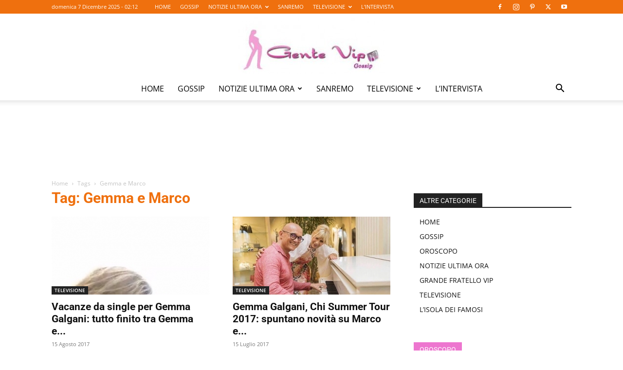

--- FILE ---
content_type: text/html; charset=UTF-8
request_url: https://gentevip.it/tag/gemma-e-marco/
body_size: 14928
content:
<!doctype html >
<!--[if IE 8]>    <html class="ie8" lang="en"> <![endif]-->
<!--[if IE 9]>    <html class="ie9" lang="en"> <![endif]-->
<!--[if gt IE 8]><!--> <html lang="it-IT"> <!--<![endif]-->
<head>
    <title>Gemma e Marco Archivi : Gente Vip News</title>
    <meta charset="UTF-8" />
    <meta name="viewport" content="width=device-width, initial-scale=1.0">
    <link rel="pingback" href="https://gentevip.it/xmlrpc.php" />
    <meta name='robots' content='index, follow, max-image-preview:large, max-snippet:-1, max-video-preview:-1' />
	
	<link rel="icon" type="image/png" href="https://gentevip.it/wp-content/uploads/2020/04/favicon-16.png">
	<!-- This site is optimized with the Yoast SEO plugin v26.2 - https://yoast.com/wordpress/plugins/seo/ -->
	<link rel="canonical" href="https://gentevip.it/tag/gemma-e-marco/" />
	<meta property="og:locale" content="it_IT" />
	<meta property="og:type" content="article" />
	<meta property="og:title" content="Gemma e Marco Archivi : Gente Vip News" />
	<meta property="og:url" content="https://gentevip.it/tag/gemma-e-marco/" />
	<meta property="og:site_name" content="Gente Vip News" />
	<meta property="og:image" content="https://gentevip.it/wp-content/uploads/2020/05/logo-gente-vip-quadro.jpg" />
	<meta property="og:image:width" content="600" />
	<meta property="og:image:height" content="600" />
	<meta property="og:image:type" content="image/jpeg" />
	<meta name="twitter:card" content="summary_large_image" />
	<meta name="twitter:site" content="@GenteVipNews" />
	<script type="application/ld+json" class="yoast-schema-graph">{"@context":"https://schema.org","@graph":[{"@type":"CollectionPage","@id":"https://gentevip.it/tag/gemma-e-marco/","url":"https://gentevip.it/tag/gemma-e-marco/","name":"Gemma e Marco Archivi : Gente Vip News","isPartOf":{"@id":"https://gentevip.it/#website"},"primaryImageOfPage":{"@id":"https://gentevip.it/tag/gemma-e-marco/#primaryimage"},"image":{"@id":"https://gentevip.it/tag/gemma-e-marco/#primaryimage"},"thumbnailUrl":"https://gentevip.it/wp-content/uploads/2017/07/Gemma-Galgani-Marco-Firpo-gossip-bacio.jpg","breadcrumb":{"@id":"https://gentevip.it/tag/gemma-e-marco/#breadcrumb"},"inLanguage":"it-IT"},{"@type":"ImageObject","inLanguage":"it-IT","@id":"https://gentevip.it/tag/gemma-e-marco/#primaryimage","url":"https://gentevip.it/wp-content/uploads/2017/07/Gemma-Galgani-Marco-Firpo-gossip-bacio.jpg","contentUrl":"https://gentevip.it/wp-content/uploads/2017/07/Gemma-Galgani-Marco-Firpo-gossip-bacio.jpg","width":"336","height":"447","caption":"Gemma Galgani Marco Firpo gossip bacio"},{"@type":"BreadcrumbList","@id":"https://gentevip.it/tag/gemma-e-marco/#breadcrumb","itemListElement":[{"@type":"ListItem","position":1,"name":"Home","item":"https://gentevip.it/"},{"@type":"ListItem","position":2,"name":"Gemma e Marco"}]},{"@type":"WebSite","@id":"https://gentevip.it/#website","url":"https://gentevip.it/","name":"Gente Vip News","description":"Tutte le notizie: aggiornamenti, ultima ora","publisher":{"@id":"https://gentevip.it/#organization"},"potentialAction":[{"@type":"SearchAction","target":{"@type":"EntryPoint","urlTemplate":"https://gentevip.it/?s={search_term_string}"},"query-input":{"@type":"PropertyValueSpecification","valueRequired":true,"valueName":"search_term_string"}}],"inLanguage":"it-IT"},{"@type":"Organization","@id":"https://gentevip.it/#organization","name":"Gente Vip","url":"https://gentevip.it/","logo":{"@type":"ImageObject","inLanguage":"it-IT","@id":"https://gentevip.it/#/schema/logo/image/","url":"https://gentevip.it/wp-content/uploads/2020/04/favicon-512.png","contentUrl":"https://gentevip.it/wp-content/uploads/2020/04/favicon-512.png","width":512,"height":512,"caption":"Gente Vip"},"image":{"@id":"https://gentevip.it/#/schema/logo/image/"},"sameAs":["https://www.facebook.com/gentevipgossipnews/","https://x.com/GenteVipNews"]}]}</script>
	<!-- / Yoast SEO plugin. -->


<link rel='dns-prefetch' href='//fonts.googleapis.com' />
<link rel="alternate" type="application/rss+xml" title="Gente Vip News &raquo; Feed" href="https://gentevip.it/feed/" />
<link rel="alternate" type="application/rss+xml" title="Gente Vip News &raquo; Feed dei commenti" href="https://gentevip.it/comments/feed/" />
<link rel="alternate" type="application/rss+xml" title="Gente Vip News &raquo; Gemma e Marco Feed del tag" href="https://gentevip.it/tag/gemma-e-marco/feed/" />
<script type="text/javascript">
/* <![CDATA[ */
window._wpemojiSettings = {"baseUrl":"https:\/\/s.w.org\/images\/core\/emoji\/16.0.1\/72x72\/","ext":".png","svgUrl":"https:\/\/s.w.org\/images\/core\/emoji\/16.0.1\/svg\/","svgExt":".svg","source":{"concatemoji":"https:\/\/gentevip.it\/wp-includes\/js\/wp-emoji-release.min.js?ver=6.8.3"}};
/*! This file is auto-generated */
!function(s,n){var o,i,e;function c(e){try{var t={supportTests:e,timestamp:(new Date).valueOf()};sessionStorage.setItem(o,JSON.stringify(t))}catch(e){}}function p(e,t,n){e.clearRect(0,0,e.canvas.width,e.canvas.height),e.fillText(t,0,0);var t=new Uint32Array(e.getImageData(0,0,e.canvas.width,e.canvas.height).data),a=(e.clearRect(0,0,e.canvas.width,e.canvas.height),e.fillText(n,0,0),new Uint32Array(e.getImageData(0,0,e.canvas.width,e.canvas.height).data));return t.every(function(e,t){return e===a[t]})}function u(e,t){e.clearRect(0,0,e.canvas.width,e.canvas.height),e.fillText(t,0,0);for(var n=e.getImageData(16,16,1,1),a=0;a<n.data.length;a++)if(0!==n.data[a])return!1;return!0}function f(e,t,n,a){switch(t){case"flag":return n(e,"\ud83c\udff3\ufe0f\u200d\u26a7\ufe0f","\ud83c\udff3\ufe0f\u200b\u26a7\ufe0f")?!1:!n(e,"\ud83c\udde8\ud83c\uddf6","\ud83c\udde8\u200b\ud83c\uddf6")&&!n(e,"\ud83c\udff4\udb40\udc67\udb40\udc62\udb40\udc65\udb40\udc6e\udb40\udc67\udb40\udc7f","\ud83c\udff4\u200b\udb40\udc67\u200b\udb40\udc62\u200b\udb40\udc65\u200b\udb40\udc6e\u200b\udb40\udc67\u200b\udb40\udc7f");case"emoji":return!a(e,"\ud83e\udedf")}return!1}function g(e,t,n,a){var r="undefined"!=typeof WorkerGlobalScope&&self instanceof WorkerGlobalScope?new OffscreenCanvas(300,150):s.createElement("canvas"),o=r.getContext("2d",{willReadFrequently:!0}),i=(o.textBaseline="top",o.font="600 32px Arial",{});return e.forEach(function(e){i[e]=t(o,e,n,a)}),i}function t(e){var t=s.createElement("script");t.src=e,t.defer=!0,s.head.appendChild(t)}"undefined"!=typeof Promise&&(o="wpEmojiSettingsSupports",i=["flag","emoji"],n.supports={everything:!0,everythingExceptFlag:!0},e=new Promise(function(e){s.addEventListener("DOMContentLoaded",e,{once:!0})}),new Promise(function(t){var n=function(){try{var e=JSON.parse(sessionStorage.getItem(o));if("object"==typeof e&&"number"==typeof e.timestamp&&(new Date).valueOf()<e.timestamp+604800&&"object"==typeof e.supportTests)return e.supportTests}catch(e){}return null}();if(!n){if("undefined"!=typeof Worker&&"undefined"!=typeof OffscreenCanvas&&"undefined"!=typeof URL&&URL.createObjectURL&&"undefined"!=typeof Blob)try{var e="postMessage("+g.toString()+"("+[JSON.stringify(i),f.toString(),p.toString(),u.toString()].join(",")+"));",a=new Blob([e],{type:"text/javascript"}),r=new Worker(URL.createObjectURL(a),{name:"wpTestEmojiSupports"});return void(r.onmessage=function(e){c(n=e.data),r.terminate(),t(n)})}catch(e){}c(n=g(i,f,p,u))}t(n)}).then(function(e){for(var t in e)n.supports[t]=e[t],n.supports.everything=n.supports.everything&&n.supports[t],"flag"!==t&&(n.supports.everythingExceptFlag=n.supports.everythingExceptFlag&&n.supports[t]);n.supports.everythingExceptFlag=n.supports.everythingExceptFlag&&!n.supports.flag,n.DOMReady=!1,n.readyCallback=function(){n.DOMReady=!0}}).then(function(){return e}).then(function(){var e;n.supports.everything||(n.readyCallback(),(e=n.source||{}).concatemoji?t(e.concatemoji):e.wpemoji&&e.twemoji&&(t(e.twemoji),t(e.wpemoji)))}))}((window,document),window._wpemojiSettings);
/* ]]> */
</script>
<link data-optimized="2" rel="stylesheet" href="https://gentevip.it/wp-content/litespeed/css/0f6f7e8d05b0a1c74cf8c952d5ab510a.css?ver=8427e" />












<script type="text/javascript" src="https://gentevip.it/wp-includes/js/jquery/jquery.min.js?ver=3.7.1" id="jquery-core-js"></script>
<script type="text/javascript" src="https://gentevip.it/wp-includes/js/jquery/jquery-migrate.min.js?ver=3.4.1" id="jquery-migrate-js"></script>
<link rel="https://api.w.org/" href="https://gentevip.it/wp-json/" /><link rel="alternate" title="JSON" type="application/json" href="https://gentevip.it/wp-json/wp/v2/tags/43864" /><link rel="EditURI" type="application/rsd+xml" title="RSD" href="https://gentevip.it/xmlrpc.php?rsd" />
<meta name="generator" content="WordPress 6.8.3" />
    <script>
        window.tdb_global_vars = {"wpRestUrl":"https:\/\/gentevip.it\/wp-json\/","permalinkStructure":"\/%category%\/%postname%\/%post_id%\/"};
        window.tdb_p_autoload_vars = {"isAjax":false,"isAdminBarShowing":false,"autoloadScrollPercent":50};
    </script>
    
    
	

<!-- JS generated by theme -->

<script>
    
    

	    var tdBlocksArray = []; //here we store all the items for the current page

	    // td_block class - each ajax block uses a object of this class for requests
	    function tdBlock() {
		    this.id = '';
		    this.block_type = 1; //block type id (1-234 etc)
		    this.atts = '';
		    this.td_column_number = '';
		    this.td_current_page = 1; //
		    this.post_count = 0; //from wp
		    this.found_posts = 0; //from wp
		    this.max_num_pages = 0; //from wp
		    this.td_filter_value = ''; //current live filter value
		    this.is_ajax_running = false;
		    this.td_user_action = ''; // load more or infinite loader (used by the animation)
		    this.header_color = '';
		    this.ajax_pagination_infinite_stop = ''; //show load more at page x
	    }

        // td_js_generator - mini detector
        ( function () {
            var htmlTag = document.getElementsByTagName("html")[0];

	        if ( navigator.userAgent.indexOf("MSIE 10.0") > -1 ) {
                htmlTag.className += ' ie10';
            }

            if ( !!navigator.userAgent.match(/Trident.*rv\:11\./) ) {
                htmlTag.className += ' ie11';
            }

	        if ( navigator.userAgent.indexOf("Edge") > -1 ) {
                htmlTag.className += ' ieEdge';
            }

            if ( /(iPad|iPhone|iPod)/g.test(navigator.userAgent) ) {
                htmlTag.className += ' td-md-is-ios';
            }

            var user_agent = navigator.userAgent.toLowerCase();
            if ( user_agent.indexOf("android") > -1 ) {
                htmlTag.className += ' td-md-is-android';
            }

            if ( -1 !== navigator.userAgent.indexOf('Mac OS X')  ) {
                htmlTag.className += ' td-md-is-os-x';
            }

            if ( /chrom(e|ium)/.test(navigator.userAgent.toLowerCase()) ) {
               htmlTag.className += ' td-md-is-chrome';
            }

            if ( -1 !== navigator.userAgent.indexOf('Firefox') ) {
                htmlTag.className += ' td-md-is-firefox';
            }

            if ( -1 !== navigator.userAgent.indexOf('Safari') && -1 === navigator.userAgent.indexOf('Chrome') ) {
                htmlTag.className += ' td-md-is-safari';
            }

            if( -1 !== navigator.userAgent.indexOf('IEMobile') ){
                htmlTag.className += ' td-md-is-iemobile';
            }

        })();

        var tdLocalCache = {};

        ( function () {
            "use strict";

            tdLocalCache = {
                data: {},
                remove: function (resource_id) {
                    delete tdLocalCache.data[resource_id];
                },
                exist: function (resource_id) {
                    return tdLocalCache.data.hasOwnProperty(resource_id) && tdLocalCache.data[resource_id] !== null;
                },
                get: function (resource_id) {
                    return tdLocalCache.data[resource_id];
                },
                set: function (resource_id, cachedData) {
                    tdLocalCache.remove(resource_id);
                    tdLocalCache.data[resource_id] = cachedData;
                }
            };
        })();

    
    
var td_viewport_interval_list=[{"limitBottom":767,"sidebarWidth":228},{"limitBottom":1018,"sidebarWidth":300},{"limitBottom":1140,"sidebarWidth":324}];
var td_animation_stack_effect="type0";
var tds_animation_stack=true;
var td_animation_stack_specific_selectors=".entry-thumb, img, .td-lazy-img";
var td_animation_stack_general_selectors=".td-animation-stack img, .td-animation-stack .entry-thumb, .post img, .td-animation-stack .td-lazy-img";
var tdc_is_installed="yes";
var td_ajax_url="https:\/\/gentevip.it\/wp-admin\/admin-ajax.php?td_theme_name=Newspaper&v=12.6.5";
var td_get_template_directory_uri="https:\/\/gentevip.it\/wp-content\/plugins\/td-composer\/legacy\/common";
var tds_snap_menu="snap";
var tds_logo_on_sticky="";
var tds_header_style="10";
var td_please_wait="Per favore attendi...";
var td_email_user_pass_incorrect="Utente o password errata!";
var td_email_user_incorrect="Email o Username errati!";
var td_email_incorrect="Email non corretta!";
var td_user_incorrect="Username incorrect!";
var td_email_user_empty="Email or username empty!";
var td_pass_empty="Pass empty!";
var td_pass_pattern_incorrect="Invalid Pass Pattern!";
var td_retype_pass_incorrect="Retyped Pass incorrect!";
var tds_more_articles_on_post_enable="";
var tds_more_articles_on_post_time_to_wait="";
var tds_more_articles_on_post_pages_distance_from_top=0;
var tds_captcha="";
var tds_theme_color_site_wide="#ef700e";
var tds_smart_sidebar="enabled";
var tdThemeName="Newspaper";
var tdThemeNameWl="Newspaper";
var td_magnific_popup_translation_tPrev="Precedente (Freccia Sinistra)";
var td_magnific_popup_translation_tNext="Successivo (tasto freccia destra)";
var td_magnific_popup_translation_tCounter="%curr% di %total%";
var td_magnific_popup_translation_ajax_tError="Il contenuto di %url% non pu\u00f2 essere caricato.";
var td_magnific_popup_translation_image_tError="L'immagine #%curr% non pu\u00f2 essere caricata";
var tdBlockNonce="6128c21c86";
var tdMobileMenu="enabled";
var tdMobileSearch="enabled";
var tdsDateFormat="l j F Y - h:m";
var tdDateNamesI18n={"month_names":["Gennaio","Febbraio","Marzo","Aprile","Maggio","Giugno","Luglio","Agosto","Settembre","Ottobre","Novembre","Dicembre"],"month_names_short":["Gen","Feb","Mar","Apr","Mag","Giu","Lug","Ago","Set","Ott","Nov","Dic"],"day_names":["domenica","luned\u00ec","marted\u00ec","mercoled\u00ec","gioved\u00ec","venerd\u00ec","sabato"],"day_names_short":["Dom","Lun","Mar","Mer","Gio","Ven","Sab"]};
var tdb_modal_confirm="Save";
var tdb_modal_cancel="Cancel";
var tdb_modal_confirm_alt="Yes";
var tdb_modal_cancel_alt="No";
var td_ad_background_click_link="";
var td_ad_background_click_target="_blank";
</script>


<!-- Header style compiled by theme -->



<meta name="google-adsense-account" content="ca-pub-6896033505166849">

<!-- Google tag (gtag.js) -->
<script async src="https://www.googletagmanager.com/gtag/js?id=G-0TFPNL8LQ0"></script>
<script>
  window.dataLayer = window.dataLayer || [];
  function gtag(){dataLayer.push(arguments);}
  gtag('js', new Date());

  gtag('config', 'G-0TFPNL8LQ0');
</script>



<script type="application/ld+json">
    {
        "@context": "https://schema.org",
        "@type": "BreadcrumbList",
        "itemListElement": [
            {
                "@type": "ListItem",
                "position": 1,
                "item": {
                    "@type": "WebSite",
                    "@id": "https://gentevip.it/",
                    "name": "Home"
                }
            },
            {
                "@type": "ListItem",
                "position": 2,
                    "item": {
                    "@type": "WebPage",
                    "@id": "https://gentevip.it/tag/gemma-e-marco/",
                    "name": "Gemma e Marco"
                }
            }    
        ]
    }
</script>

<!-- Button style compiled by theme -->



	<style id="tdw-css-placeholder"></style></head>

<body class="archive tag tag-gemma-e-marco tag-43864 wp-theme-Newspaper wp-child-theme-Newspaper-child td-standard-pack global-block-template-1 td-fashion td-animation-stack-type0 td-full-layout" itemscope="itemscope" itemtype="https://schema.org/WebPage">

<div class="td-scroll-up td-hide-scroll-up-on-mob" data-style="style1"><i class="td-icon-menu-up"></i></div>
    <div class="td-menu-background" style="visibility:hidden"></div>
<div id="td-mobile-nav" style="visibility:hidden">
    <div class="td-mobile-container">
        <!-- mobile menu top section -->
        <div class="td-menu-socials-wrap">
            <!-- socials -->
            <div class="td-menu-socials">
                
        <span class="td-social-icon-wrap">
            <a target="_blank" href="https://www.facebook.com/gentevipgossipnews/" title="Facebook">
                <i class="td-icon-font td-icon-facebook"></i>
                <span style="display: none">Facebook</span>
            </a>
        </span>
        <span class="td-social-icon-wrap">
            <a target="_blank" href="https://www.instagram.com/gentevipgossipnews/" title="Instagram">
                <i class="td-icon-font td-icon-instagram"></i>
                <span style="display: none">Instagram</span>
            </a>
        </span>
        <span class="td-social-icon-wrap">
            <a target="_blank" href="https://www.pinterest.it/gentevipgossip/gentevipit-gente-vip-gossip-news/" title="Pinterest">
                <i class="td-icon-font td-icon-pinterest"></i>
                <span style="display: none">Pinterest</span>
            </a>
        </span>
        <span class="td-social-icon-wrap">
            <a target="_blank" href="https://twitter.com/gentevipnews" title="Twitter">
                <i class="td-icon-font td-icon-twitter"></i>
                <span style="display: none">Twitter</span>
            </a>
        </span>
        <span class="td-social-icon-wrap">
            <a target="_blank" href="https://www.youtube.com/user/SuperAnnamaria66" title="Youtube">
                <i class="td-icon-font td-icon-youtube"></i>
                <span style="display: none">Youtube</span>
            </a>
        </span>            </div>
            <!-- close button -->
            <div class="td-mobile-close">
                <span><i class="td-icon-close-mobile"></i></span>
            </div>
        </div>

        <!-- login section -->
        
        <!-- menu section -->
        <div class="td-mobile-content">
            <div class="menu-home-container"><ul id="menu-home" class="td-mobile-main-menu"><li id="menu-item-39777" class="menu-item menu-item-type-custom menu-item-object-custom menu-item-home menu-item-first menu-item-39777"><a title="Gentevip.it" href="https://gentevip.it">HOME</a></li>
<li id="menu-item-34330" class="menu-item menu-item-type-taxonomy menu-item-object-category menu-item-34330"><a title="News" href="https://gentevip.it/gossip/">GOSSIP</a></li>
<li id="menu-item-152835" class="menu-item menu-item-type-taxonomy menu-item-object-category menu-item-has-children menu-item-152835"><a title="Notizie dell&#8217;ultima ora" href="https://gentevip.it/notizie-ultima-ora/">NOTIZIE ULTIMA ORA<i class="td-icon-menu-right td-element-after"></i></a>
<ul class="sub-menu">
	<li id="menu-item-144583" class="menu-item menu-item-type-taxonomy menu-item-object-category menu-item-144583"><a title="News Teatro" href="https://gentevip.it/notizie-ultima-ora/teatro/">TEATRO</a></li>
	<li id="menu-item-144581" class="menu-item menu-item-type-taxonomy menu-item-object-category menu-item-144581"><a title="News Cinema" href="https://gentevip.it/notizie-ultima-ora/cinema/">CINEMA</a></li>
	<li id="menu-item-144999" class="menu-item menu-item-type-taxonomy menu-item-object-category menu-item-144999"><a title="News Musica" href="https://gentevip.it/notizie-ultima-ora/musica/">MUSICA</a></li>
	<li id="menu-item-168548" class="menu-item menu-item-type-taxonomy menu-item-object-category menu-item-168548"><a title="L&#8217;oroscopo" href="https://gentevip.it/oroscopo/">OROSCOPO</a></li>
</ul>
</li>
<li id="menu-item-159363" class="menu-item menu-item-type-taxonomy menu-item-object-category menu-item-159363"><a title="Sanremo News" href="https://gentevip.it/tv-gossip/sanremo/">SANREMO</a></li>
<li id="menu-item-144580" class="menu-item menu-item-type-taxonomy menu-item-object-category menu-item-has-children menu-item-144580"><a title="Programmi Televisivi" href="https://gentevip.it/tv-gossip/">TELEVISIONE<i class="td-icon-menu-right td-element-after"></i></a>
<ul class="sub-menu">
	<li id="menu-item-164574" class="menu-item menu-item-type-taxonomy menu-item-object-category menu-item-164574"><a title="Notizie su Gf VIP" href="https://gentevip.it/tv-gossip/grande-fratello-vip/">GRANDE FRATELLO VIP</a></li>
	<li id="menu-item-144579" class="menu-item menu-item-type-taxonomy menu-item-object-category menu-item-144579"><a title="Notizie su Isola dei Famosi" href="https://gentevip.it/tv-gossip/isola-dei-famosi/">L&#8217;ISOLA DEI FAMOSI</a></li>
</ul>
</li>
<li id="menu-item-222090" class="menu-item menu-item-type-taxonomy menu-item-object-category menu-item-222090"><a title="Interviste ai personaggi famosi " href="https://gentevip.it/notizie-ultima-ora/intervista/">L&#8217;INTERVISTA</a></li>
</ul></div>        </div>
    </div>

    <!-- register/login section -->
    </div><div class="td-search-background" style="visibility:hidden"></div>
<div class="td-search-wrap-mob" style="visibility:hidden">
	<div class="td-drop-down-search">
		<form method="get" class="td-search-form" action="https://gentevip.it/">
			<!-- close button -->
			<div class="td-search-close">
				<span><i class="td-icon-close-mobile"></i></span>
			</div>
			<div role="search" class="td-search-input">
				<span>Cerca</span>
				<input id="td-header-search-mob" type="text" value="" name="s" autocomplete="off" />
			</div>
		</form>
		<div id="td-aj-search-mob" class="td-ajax-search-flex"></div>
	</div>
</div>

    <div id="td-outer-wrap" class="td-theme-wrap">
    
        
            <div class="tdc-header-wrap ">

            <!--
Header style 10
-->

<div class="td-header-wrap td-header-style-10 ">
    
            <div class="td-header-top-menu-full td-container-wrap ">
            <div class="td-container td-header-row td-header-top-menu">
                
    <div class="top-bar-style-1">
        
<div class="td-header-sp-top-menu">


	        <div class="td_data_time">
            <div style="visibility:hidden;">

                domenica 7 Dicembre 2025 - 03:12
            </div>
        </div>
    <div class="menu-top-container"><ul id="menu-home-1" class="top-header-menu"><li class="menu-item menu-item-type-custom menu-item-object-custom menu-item-home menu-item-first td-menu-item td-normal-menu menu-item-39777"><a href="https://gentevip.it" title="Gentevip.it">HOME</a></li>
<li class="menu-item menu-item-type-taxonomy menu-item-object-category td-menu-item td-normal-menu menu-item-34330"><a href="https://gentevip.it/gossip/" title="News">GOSSIP</a></li>
<li class="menu-item menu-item-type-taxonomy menu-item-object-category menu-item-has-children td-menu-item td-normal-menu menu-item-152835"><a href="https://gentevip.it/notizie-ultima-ora/" title="Notizie dell&#8217;ultima ora">NOTIZIE ULTIMA ORA</a>
<ul class="sub-menu">
	<li class="menu-item menu-item-type-taxonomy menu-item-object-category td-menu-item td-normal-menu menu-item-144583"><a href="https://gentevip.it/notizie-ultima-ora/teatro/" title="News Teatro">TEATRO</a></li>
	<li class="menu-item menu-item-type-taxonomy menu-item-object-category td-menu-item td-normal-menu menu-item-144581"><a href="https://gentevip.it/notizie-ultima-ora/cinema/" title="News Cinema">CINEMA</a></li>
	<li class="menu-item menu-item-type-taxonomy menu-item-object-category td-menu-item td-normal-menu menu-item-144999"><a href="https://gentevip.it/notizie-ultima-ora/musica/" title="News Musica">MUSICA</a></li>
	<li class="menu-item menu-item-type-taxonomy menu-item-object-category td-menu-item td-normal-menu menu-item-168548"><a href="https://gentevip.it/oroscopo/" title="L&#8217;oroscopo">OROSCOPO</a></li>
</ul>
</li>
<li class="menu-item menu-item-type-taxonomy menu-item-object-category td-menu-item td-normal-menu menu-item-159363"><a href="https://gentevip.it/tv-gossip/sanremo/" title="Sanremo News">SANREMO</a></li>
<li class="menu-item menu-item-type-taxonomy menu-item-object-category menu-item-has-children td-menu-item td-normal-menu menu-item-144580"><a href="https://gentevip.it/tv-gossip/" title="Programmi Televisivi">TELEVISIONE</a>
<ul class="sub-menu">
	<li class="menu-item menu-item-type-taxonomy menu-item-object-category td-menu-item td-normal-menu menu-item-164574"><a href="https://gentevip.it/tv-gossip/grande-fratello-vip/" title="Notizie su Gf VIP">GRANDE FRATELLO VIP</a></li>
	<li class="menu-item menu-item-type-taxonomy menu-item-object-category td-menu-item td-normal-menu menu-item-144579"><a href="https://gentevip.it/tv-gossip/isola-dei-famosi/" title="Notizie su Isola dei Famosi">L&#8217;ISOLA DEI FAMOSI</a></li>
</ul>
</li>
<li class="menu-item menu-item-type-taxonomy menu-item-object-category td-menu-item td-normal-menu menu-item-222090"><a href="https://gentevip.it/notizie-ultima-ora/intervista/" title="Interviste ai personaggi famosi ">L&#8217;INTERVISTA</a></li>
</ul></div></div>
        <div class="td-header-sp-top-widget">
    
    
        
        <span class="td-social-icon-wrap">
            <a target="_blank" href="https://www.facebook.com/gentevipgossipnews/" title="Facebook">
                <i class="td-icon-font td-icon-facebook"></i>
                <span style="display: none">Facebook</span>
            </a>
        </span>
        <span class="td-social-icon-wrap">
            <a target="_blank" href="https://www.instagram.com/gentevipgossipnews/" title="Instagram">
                <i class="td-icon-font td-icon-instagram"></i>
                <span style="display: none">Instagram</span>
            </a>
        </span>
        <span class="td-social-icon-wrap">
            <a target="_blank" href="https://www.pinterest.it/gentevipgossip/gentevipit-gente-vip-gossip-news/" title="Pinterest">
                <i class="td-icon-font td-icon-pinterest"></i>
                <span style="display: none">Pinterest</span>
            </a>
        </span>
        <span class="td-social-icon-wrap">
            <a target="_blank" href="https://twitter.com/gentevipnews" title="Twitter">
                <i class="td-icon-font td-icon-twitter"></i>
                <span style="display: none">Twitter</span>
            </a>
        </span>
        <span class="td-social-icon-wrap">
            <a target="_blank" href="https://www.youtube.com/user/SuperAnnamaria66" title="Youtube">
                <i class="td-icon-font td-icon-youtube"></i>
                <span style="display: none">Youtube</span>
            </a>
        </span>    </div>

    </div>

<!-- LOGIN MODAL -->

                <div id="login-form" class="white-popup-block mfp-hide mfp-with-anim td-login-modal-wrap">
                    <div class="td-login-wrap">
                        <a href="#" aria-label="Back" class="td-back-button"><i class="td-icon-modal-back"></i></a>
                        <div id="td-login-div" class="td-login-form-div td-display-block">
                            <div class="td-login-panel-title">Registrati</div>
                            <div class="td-login-panel-descr">Benvenuto! Accedi al tuo account</div>
                            <div class="td_display_err"></div>
                            <form id="loginForm" action="#" method="post">
                                <div class="td-login-inputs"><input class="td-login-input" autocomplete="username" type="text" name="login_email" id="login_email" value="" required><label for="login_email">il tuo username</label></div>
                                <div class="td-login-inputs"><input class="td-login-input" autocomplete="current-password" type="password" name="login_pass" id="login_pass" value="" required><label for="login_pass">la tua password</label></div>
                                <input type="button"  name="login_button" id="login_button" class="wpb_button btn td-login-button" value="Accesso">
                                
                            </form>

                            

                            <div class="td-login-info-text"><a href="#" id="forgot-pass-link">Forgot your password? Get help</a></div>
                            
                            
                            
                            <div class="td-login-info-text"><a class="privacy-policy-link" href="https://gentevip.it/norme-sulla-privacy-di-gentevip-it/">Norme sulla Privacy</a></div>
                        </div>

                        

                         <div id="td-forgot-pass-div" class="td-login-form-div td-display-none">
                            <div class="td-login-panel-title">Recupero della password</div>
                            <div class="td-login-panel-descr">Recupera la tua password</div>
                            <div class="td_display_err"></div>
                            <form id="forgotpassForm" action="#" method="post">
                                <div class="td-login-inputs"><input class="td-login-input" type="text" name="forgot_email" id="forgot_email" value="" required><label for="forgot_email">La tua email</label></div>
                                <input type="button" name="forgot_button" id="forgot_button" class="wpb_button btn td-login-button" value="Invia la mia password">
                            </form>
                            <div class="td-login-info-text">La password verrà inviata via email.</div>
                        </div>
                        
                        
                    </div>
                </div>
                            </div>
        </div>
    
    <div class="td-banner-wrap-full td-logo-wrap-full td-logo-mobile-loaded td-container-wrap ">
        <div class="td-header-sp-logo">
            		<a class="td-main-logo" href="https://gentevip.it/">
			<img class="td-retina-data"  data-retina="https://gentevip.it/wp-content/uploads/2011/11/gentevip-logo5.-jpg-300x116.jpg" src="https://gentevip.it/wp-content/uploads/2011/11/gentevip-logo5.-jpg-300x116.jpg" alt="GenteVip News" title="GenteVip News"  width="" height=""/>
			<span class="td-visual-hidden">Gente Vip News</span>
		</a>
	        </div>
    </div>

	<div class="td-header-menu-wrap-full td-container-wrap ">
        
        <div class="td-header-menu-wrap td-header-gradient ">
			<div class="td-container td-header-row td-header-main-menu">
				<div id="td-header-menu" role="navigation">
        <div id="td-top-mobile-toggle"><a href="#" role="button" aria-label="Menu"><i class="td-icon-font td-icon-mobile"></i></a></div>
        <div class="td-main-menu-logo td-logo-in-header">
        		<a class="td-mobile-logo td-sticky-disable" aria-label="Logo" href="https://gentevip.it/">
			<img class="td-retina-data" data-retina="https://gentevip.it/wp-content/uploads/2016/07/logo_m2.png" src="https://gentevip.it/wp-content/uploads/2016/07/logo_m2.png" alt="GenteVip News" title="GenteVip News"  width="" height=""/>
		</a>
			<a class="td-header-logo td-sticky-disable" aria-label="Logo" href="https://gentevip.it/">
			<img class="td-retina-data" data-retina="https://gentevip.it/wp-content/uploads/2011/11/gentevip-logo5.-jpg-300x116.jpg" src="https://gentevip.it/wp-content/uploads/2011/11/gentevip-logo5.-jpg-300x116.jpg" alt="GenteVip News" title="GenteVip News"  width="" height=""/>
		</a>
	    </div>
    <div class="menu-home-container"><ul id="menu-home-2" class="sf-menu"><li class="menu-item menu-item-type-custom menu-item-object-custom menu-item-home menu-item-first td-menu-item td-normal-menu menu-item-39777"><a title="Gentevip.it" href="https://gentevip.it">HOME</a></li>
<li class="menu-item menu-item-type-taxonomy menu-item-object-category td-menu-item td-normal-menu menu-item-34330"><a title="News" href="https://gentevip.it/gossip/">GOSSIP</a></li>
<li class="menu-item menu-item-type-taxonomy menu-item-object-category menu-item-has-children td-menu-item td-normal-menu menu-item-152835"><a title="Notizie dell&#8217;ultima ora" href="https://gentevip.it/notizie-ultima-ora/">NOTIZIE ULTIMA ORA</a>
<ul class="sub-menu">
	<li class="menu-item menu-item-type-taxonomy menu-item-object-category td-menu-item td-normal-menu menu-item-144583"><a title="News Teatro" href="https://gentevip.it/notizie-ultima-ora/teatro/">TEATRO</a></li>
	<li class="menu-item menu-item-type-taxonomy menu-item-object-category td-menu-item td-normal-menu menu-item-144581"><a title="News Cinema" href="https://gentevip.it/notizie-ultima-ora/cinema/">CINEMA</a></li>
	<li class="menu-item menu-item-type-taxonomy menu-item-object-category td-menu-item td-normal-menu menu-item-144999"><a title="News Musica" href="https://gentevip.it/notizie-ultima-ora/musica/">MUSICA</a></li>
	<li class="menu-item menu-item-type-taxonomy menu-item-object-category td-menu-item td-normal-menu menu-item-168548"><a title="L&#8217;oroscopo" href="https://gentevip.it/oroscopo/">OROSCOPO</a></li>
</ul>
</li>
<li class="menu-item menu-item-type-taxonomy menu-item-object-category td-menu-item td-normal-menu menu-item-159363"><a title="Sanremo News" href="https://gentevip.it/tv-gossip/sanremo/">SANREMO</a></li>
<li class="menu-item menu-item-type-taxonomy menu-item-object-category menu-item-has-children td-menu-item td-normal-menu menu-item-144580"><a title="Programmi Televisivi" href="https://gentevip.it/tv-gossip/">TELEVISIONE</a>
<ul class="sub-menu">
	<li class="menu-item menu-item-type-taxonomy menu-item-object-category td-menu-item td-normal-menu menu-item-164574"><a title="Notizie su Gf VIP" href="https://gentevip.it/tv-gossip/grande-fratello-vip/">GRANDE FRATELLO VIP</a></li>
	<li class="menu-item menu-item-type-taxonomy menu-item-object-category td-menu-item td-normal-menu menu-item-144579"><a title="Notizie su Isola dei Famosi" href="https://gentevip.it/tv-gossip/isola-dei-famosi/">L&#8217;ISOLA DEI FAMOSI</a></li>
</ul>
</li>
<li class="menu-item menu-item-type-taxonomy menu-item-object-category td-menu-item td-normal-menu menu-item-222090"><a title="Interviste ai personaggi famosi " href="https://gentevip.it/notizie-ultima-ora/intervista/">L&#8217;INTERVISTA</a></li>
</ul></div></div>


    <div class="header-search-wrap">
        <div class="td-search-btns-wrap">
            <a id="td-header-search-button" href="#" role="button" aria-label="Search" class="dropdown-toggle " data-toggle="dropdown"><i class="td-icon-search"></i></a>
                            <a id="td-header-search-button-mob" href="#" role="button" aria-label="Search" class="dropdown-toggle " data-toggle="dropdown"><i class="td-icon-search"></i></a>
                    </div>

        <div class="td-drop-down-search" aria-labelledby="td-header-search-button">
            <form method="get" class="td-search-form" action="https://gentevip.it/">
                <div role="search" class="td-head-form-search-wrap">
                    <input id="td-header-search" type="text" value="" name="s" autocomplete="off" /><input class="wpb_button wpb_btn-inverse btn" type="submit" id="td-header-search-top" value="Cerca" />
                </div>
            </form>
            <div id="td-aj-search"></div>
        </div>
    </div>

			</div>
		</div>
	</div>

            <div class="td-banner-wrap-full td-banner-bg td-container-wrap ">
            <div class="td-container-header td-header-row td-header-header">
                <div class="td-header-sp-recs">
                    <div class="td-header-rec-wrap">
    
 <!-- A generated by theme --> 

<script async src="//pagead2.googlesyndication.com/pagead/js/adsbygoogle.js"></script><div class="td-g-rec td-g-rec-id-header td-a-rec-no-translate tdi_1 td_block_template_1 td-a-rec-no-translate">

<style>.tdi_1.td-a-rec{text-align:center}.tdi_1.td-a-rec:not(.td-a-rec-no-translate){transform:translateZ(0)}.tdi_1 .td-element-style{z-index:-1}.tdi_1.td-a-rec-img{text-align:left}.tdi_1.td-a-rec-img img{margin:0 auto 0 0}@media (max-width:767px){.tdi_1.td-a-rec-img{text-align:center}}</style><script type="text/javascript">
var td_screen_width = window.innerWidth;
window.addEventListener("load", function(){            
	            var placeAdEl = document.getElementById("td-ad-placeholder");
			    if ( null !== placeAdEl && td_screen_width >= 1140 ) {
			        
			        /* large monitors */
			        var adEl = document.createElement("ins");
		            placeAdEl.replaceWith(adEl);	
		            adEl.setAttribute("class", "adsbygoogle");
		            adEl.setAttribute("style", "display:inline-block;width:728px;height:90px");	            		                
		            adEl.setAttribute("data-ad-client", "ca-pub-6896033505166849");
		            adEl.setAttribute("data-ad-slot", "1368022218");	            
			        (adsbygoogle = window.adsbygoogle || []).push({});
			    }
			});window.addEventListener("load", function(){            
	            var placeAdEl = document.getElementById("td-ad-placeholder");
			    if ( null !== placeAdEl && td_screen_width >= 1019  && td_screen_width < 1140 ) {
			    
			        /* landscape tablets */
			        var adEl = document.createElement("ins");
		            placeAdEl.replaceWith(adEl);	
		            adEl.setAttribute("class", "adsbygoogle");
		            adEl.setAttribute("style", "display:inline-block;width:468px;height:60px");	            		                
		            adEl.setAttribute("data-ad-client", "ca-pub-6896033505166849");
		            adEl.setAttribute("data-ad-slot", "1368022218");	            
			        (adsbygoogle = window.adsbygoogle || []).push({});
			    }
			});window.addEventListener("load", function(){            
	            var placeAdEl = document.getElementById("td-ad-placeholder");
			    if ( null !== placeAdEl && td_screen_width >= 768  && td_screen_width < 1019 ) {
			    
			        /* portrait tablets */
			        var adEl = document.createElement("ins");
		            placeAdEl.replaceWith(adEl);	
		            adEl.setAttribute("class", "adsbygoogle");
		            adEl.setAttribute("style", "display:inline-block;width:468px;height:60px");	            		                
		            adEl.setAttribute("data-ad-client", "ca-pub-6896033505166849");
		            adEl.setAttribute("data-ad-slot", "1368022218");	            
			        (adsbygoogle = window.adsbygoogle || []).push({});
			    }
			});window.addEventListener("load", function(){            
	            var placeAdEl = document.getElementById("td-ad-placeholder");
			    if ( null !== placeAdEl && td_screen_width < 768 ) {
			    
			        /* Phones */
			        var adEl = document.createElement("ins");
		            placeAdEl.replaceWith(adEl);	
		            adEl.setAttribute("class", "adsbygoogle");
		            adEl.setAttribute("style", "display:inline-block;width:320px;height:50px");	            		                
		            adEl.setAttribute("data-ad-client", "ca-pub-6896033505166849");
		            adEl.setAttribute("data-ad-slot", "1368022218");	            
			        (adsbygoogle = window.adsbygoogle || []).push({});
			    }
			});</script>
<noscript id="td-ad-placeholder"></noscript></div>

 <!-- end A --> 


</div>                </div>
            </div>
        </div>
    
</div>
            </div>

            
<div class="td-main-content-wrap td-container-wrap">

    <div class="td-container ">
        <div class="td-crumb-container">
            <div class="entry-crumbs"><span><a title="" class="entry-crumb" href="https://gentevip.it/">Home</a></span> <i class="td-icon-right td-bread-sep td-bred-no-url-last"></i> <span class="td-bred-no-url-last">Tags</span> <i class="td-icon-right td-bread-sep td-bred-no-url-last"></i> <span class="td-bred-no-url-last">Gemma e Marco</span></div>        </div>
        <div class="td-pb-row">
                                    <div class="td-pb-span8 td-main-content">
                            <div class="td-ss-main-content">
                                <div class="td-page-header">
                                    <h1 class="entry-title td-page-title">
                                        <span>Tag: Gemma e Marco</span>
                                    </h1>
                                </div>
                                

	<div class="td-block-row">

	<div class="td-block-span6">
<!-- module -->
        <div class="td_module_1 td_module_wrap td-animation-stack">
            <div class="td-module-image">
                <div class="td-module-thumb"><a href="https://gentevip.it/tv-gossip/vacanze-da-single-per-gemma-galgani-tutto-finito-tra-gemma-e-marco/215081/"  rel="bookmark" class="td-image-wrap " title="Vacanze da single per Gemma Galgani: tutto finito tra Gemma e Marco?" ><img class="entry-thumb" src="[data-uri]" alt="Gemma Galgani Marco Firpo gossip bacio" title="Vacanze da single per Gemma Galgani: tutto finito tra Gemma e Marco?" data-type="image_tag" data-img-url="https://gentevip.it/wp-content/uploads/2017/07/Gemma-Galgani-Marco-Firpo-gossip-bacio-324x160.jpg" data-img-retina-url="https://gentevip.it/wp-content/uploads/2017/07/Gemma-Galgani-Marco-Firpo-gossip-bacio-336x320.jpg" width="324" height="160" /></a></div>                <a href="https://gentevip.it/tv-gossip/" class="td-post-category">TELEVISIONE</a>            </div>
            <h3 class="entry-title td-module-title"><a href="https://gentevip.it/tv-gossip/vacanze-da-single-per-gemma-galgani-tutto-finito-tra-gemma-e-marco/215081/"  rel="bookmark" title="Vacanze da single per Gemma Galgani: tutto finito tra Gemma e Marco?">Vacanze da single per Gemma Galgani: tutto finito tra Gemma e...</a></h3>
            <div class="td-module-meta-info">
                                <span class="td-post-date"><time class="entry-date updated td-module-date" datetime="2017-08-15T12:53:14+02:00" >15 Agosto 2017</time></span>                            </div>

            
        </div>

        
	</div> <!-- ./td-block-span6 -->

	<div class="td-block-span6">
<!-- module -->
        <div class="td_module_1 td_module_wrap td-animation-stack">
            <div class="td-module-image">
                <div class="td-module-thumb"><a href="https://gentevip.it/tv-gossip/gemma-galgani-al-chi-summer-tour-2017-marco-firpo-giorgio-manetti-news/211033/"  rel="bookmark" class="td-image-wrap " title="Gemma Galgani, Chi Summer Tour 2017: spuntano novità su Marco e Giorgio" ><img class="entry-thumb" src="[data-uri]" alt="Chi Summer Tour 2017, gemma galgani, Marco Firpo, Giorgio Manetti," title="Gemma Galgani, Chi Summer Tour 2017: spuntano novità su Marco e Giorgio" data-type="image_tag" data-img-url="https://gentevip.it/wp-content/uploads/2017/07/Gemma-Galgani-Chi-Summer-Tour-Alfonso-Signorini-min-324x160.jpg" data-img-retina-url="https://gentevip.it/wp-content/uploads/2017/07/Gemma-Galgani-Chi-Summer-Tour-Alfonso-Signorini-min-587x320.jpg" width="324" height="160" /></a></div>                <a href="https://gentevip.it/tv-gossip/" class="td-post-category">TELEVISIONE</a>            </div>
            <h3 class="entry-title td-module-title"><a href="https://gentevip.it/tv-gossip/gemma-galgani-al-chi-summer-tour-2017-marco-firpo-giorgio-manetti-news/211033/"  rel="bookmark" title="Gemma Galgani, Chi Summer Tour 2017: spuntano novità su Marco e Giorgio">Gemma Galgani, Chi Summer Tour 2017: spuntano novità su Marco e...</a></h3>
            <div class="td-module-meta-info">
                                <span class="td-post-date"><time class="entry-date updated td-module-date" datetime="2017-07-15T12:54:31+02:00" >15 Luglio 2017</time></span>                            </div>

            
        </div>

        
	</div> <!-- ./td-block-span6 --></div><!--./row-fluid-->

	<div class="td-block-row">

	<div class="td-block-span6">
<!-- module -->
        <div class="td_module_1 td_module_wrap td-animation-stack">
            <div class="td-module-image">
                <div class="td-module-thumb"><a href="https://gentevip.it/gossip/uomini-e-donne-gossip-gemma-galgani-spasso-bici-con-marco-firpo/204533/"  rel="bookmark" class="td-image-wrap " title="UeD, Gemma Galgani a spasso con Marco Firpo" ><img class="entry-thumb" src="[data-uri]" alt="UeD Gossip, UeD, UeD news, Uomini e Donne, Gemma Galgani, Marco Firpo, Gemma e Marco," title="UeD, Gemma Galgani a spasso con Marco Firpo" data-type="image_tag" data-img-url="https://gentevip.it/wp-content/uploads/2017/06/Gemma-Galgani-in-bici-Uomini-e-Donne2-324x160.jpg" data-img-retina-url="https://gentevip.it/wp-content/uploads/2017/06/Gemma-Galgani-in-bici-Uomini-e-Donne2-648x320.jpg" width="324" height="160" /></a></div>                <a href="https://gentevip.it/gossip/" class="td-post-category">GOSSIP</a>            </div>
            <h3 class="entry-title td-module-title"><a href="https://gentevip.it/gossip/uomini-e-donne-gossip-gemma-galgani-spasso-bici-con-marco-firpo/204533/"  rel="bookmark" title="UeD, Gemma Galgani a spasso con Marco Firpo">UeD, Gemma Galgani a spasso con Marco Firpo</a></h3>
            <div class="td-module-meta-info">
                                <span class="td-post-date"><time class="entry-date updated td-module-date" datetime="2017-06-05T09:51:23+02:00" >5 Giugno 2017</time></span>                            </div>

            
        </div>

        
	</div> <!-- ./td-block-span6 --></div><!--./row-fluid-->                            </div>
                        </div>
                        <div class="td-pb-span4 td-main-sidebar">
                            <div class="td-ss-main-sidebar">
                                <aside class="td_block_template_1 widget widget_nav_menu"><h4 class="block-title"><span>ALTRE CATEGORIE</span></h4><div class="menu-menu-gente-vip-container"><ul id="menu-menu-gente-vip" class="menu"><li id="menu-item-144373" class="menu-item menu-item-type-post_type menu-item-object-page menu-item-home menu-item-first td-menu-item td-normal-menu menu-item-144373"><a href="https://gentevip.it/" title="gentevip.it">HOME</a></li>
<li id="menu-item-32737" class="menu-item menu-item-type-taxonomy menu-item-object-category td-menu-item td-normal-menu menu-item-32737"><a href="https://gentevip.it/gossip/" title="Notizie su Gossip">GOSSIP</a></li>
<li id="menu-item-133672" class="menu-item menu-item-type-taxonomy menu-item-object-category td-menu-item td-normal-menu menu-item-133672"><a href="https://gentevip.it/oroscopo/">OROSCOPO</a></li>
<li id="menu-item-133686" class="menu-item menu-item-type-taxonomy menu-item-object-category td-menu-item td-normal-menu menu-item-133686"><a href="https://gentevip.it/notizie-ultima-ora/" title="ULTIMA ORA">NOTIZIE ULTIMA ORA</a></li>
<li id="menu-item-234628" class="menu-item menu-item-type-taxonomy menu-item-object-category td-menu-item td-normal-menu menu-item-234628"><a href="https://gentevip.it/tv-gossip/grande-fratello-vip/" title="Notizie su GF Vip">GRANDE FRATELLO VIP</a></li>
<li id="menu-item-32740" class="menu-item menu-item-type-taxonomy menu-item-object-category td-menu-item td-normal-menu menu-item-32740"><a href="https://gentevip.it/tv-gossip/" title="Notizie su TV">TELEVISIONE</a></li>
<li id="menu-item-133681" class="menu-item menu-item-type-taxonomy menu-item-object-category td-menu-item td-normal-menu menu-item-133681"><a href="https://gentevip.it/tv-gossip/isola-dei-famosi/" title="Notizie su Isola dei Famosi">L&#8217;ISOLA DEI FAMOSI</a></li>
</ul></div></aside><div class="td_block_wrap td_block_15 td_block_widget tdi_2 td_with_ajax_pagination td-pb-border-top td_block_template_1 td-column-1 td_block_padding"  data-td-block-uid="tdi_2" >
<style>.td-theme-wrap .tdi_2 .td-pulldown-filter-link:hover,.td-theme-wrap .tdi_2 .td-subcat-item a:hover,.td-theme-wrap .tdi_2 .td-subcat-item .td-cur-simple-item{color:#ed76cf}.td-theme-wrap .tdi_2 .block-title>*,.td-theme-wrap .tdi_2 .td-subcat-dropdown:hover .td-subcat-more{background-color:#ed76cf}.td-theme-wrap .td-footer-wrapper .tdi_2 .block-title>*{padding:6px 7px 5px;line-height:1}.td-theme-wrap .tdi_2 .block-title{border-color:#ed76cf}.td-theme-wrap .tdi_2 .td_module_wrap:hover .entry-title a,.td-theme-wrap .tdi_2 .td_quote_on_blocks,.td-theme-wrap .tdi_2 .td-opacity-cat .td-post-category:hover,.td-theme-wrap .tdi_2 .td-opacity-read .td-read-more a:hover,.td-theme-wrap .tdi_2 .td-opacity-author .td-post-author-name a:hover,.td-theme-wrap .tdi_2 .td-instagram-user a{color:#ed76cf}.td-theme-wrap .tdi_2 .td-next-prev-wrap a:hover,.td-theme-wrap .tdi_2 .td-load-more-wrap a:hover{background-color:#ed76cf;border-color:#ed76cf}.td-theme-wrap .tdi_2 .td-read-more a,.td-theme-wrap .tdi_2 .td-weather-information:before,.td-theme-wrap .tdi_2 .td-weather-week:before,.td-theme-wrap .tdi_2 .td-exchange-header:before,.td-theme-wrap .td-footer-wrapper .tdi_2 .td-post-category,.td-theme-wrap .tdi_2 .td-post-category:hover{background-color:#ed76cf}</style>
<style></style><script>var block_tdi_2 = new tdBlock();
block_tdi_2.id = "tdi_2";
block_tdi_2.atts = '{"custom_title":"OROSCOPO","custom_url":"https:\/\/gentevip.it\/oroscopo\/","block_template_id":"","header_color":"#ed76cf","header_text_color":"#","accent_text_color":"#","mx4_tl":"","limit":"2","offset":"","el_class":"","post_ids":"","category_id":"18913","category_ids":"","tag_slug":"","autors_id":"","installed_post_types":"","sort":"","td_ajax_filter_type":"","td_ajax_filter_ids":"","td_filter_default_txt":"All","td_ajax_preloading":"","ajax_pagination":"next_prev","ajax_pagination_infinite_stop":"","class":"td_block_widget tdi_2","block_type":"td_block_15","separator":"","taxonomies":"","in_all_terms":"","include_cf_posts":"","exclude_cf_posts":"","popular_by_date":"","linked_posts":"","favourite_only":"","open_in_new_window":"","show_modified_date":"","time_ago":"","time_ago_add_txt":"ago","time_ago_txt_pos":"","review_source":"","f_header_font_header":"","f_header_font_title":"Block header","f_header_font_settings":"","f_header_font_family":"","f_header_font_size":"","f_header_font_line_height":"","f_header_font_style":"","f_header_font_weight":"","f_header_font_transform":"","f_header_font_spacing":"","f_header_":"","f_ajax_font_title":"Ajax categories","f_ajax_font_settings":"","f_ajax_font_family":"","f_ajax_font_size":"","f_ajax_font_line_height":"","f_ajax_font_style":"","f_ajax_font_weight":"","f_ajax_font_transform":"","f_ajax_font_spacing":"","f_ajax_":"","f_more_font_title":"Load more button","f_more_font_settings":"","f_more_font_family":"","f_more_font_size":"","f_more_font_line_height":"","f_more_font_style":"","f_more_font_weight":"","f_more_font_transform":"","f_more_font_spacing":"","f_more_":"","mx4f_title_font_header":"","mx4f_title_font_title":"Article title","mx4f_title_font_settings":"","mx4f_title_font_family":"","mx4f_title_font_size":"","mx4f_title_font_line_height":"","mx4f_title_font_style":"","mx4f_title_font_weight":"","mx4f_title_font_transform":"","mx4f_title_font_spacing":"","mx4f_title_":"","mx4f_cat_font_title":"Article category tag","mx4f_cat_font_settings":"","mx4f_cat_font_family":"","mx4f_cat_font_size":"","mx4f_cat_font_line_height":"","mx4f_cat_font_style":"","mx4f_cat_font_weight":"","mx4f_cat_font_transform":"","mx4f_cat_font_spacing":"","mx4f_cat_":"","ajax_pagination_next_prev_swipe":"","css":"","tdc_css":"","td_column_number":1,"color_preset":"","border_top":"","tdc_css_class":"tdi_2","tdc_css_class_style":"tdi_2_rand_style"}';
block_tdi_2.td_column_number = "1";
block_tdi_2.block_type = "td_block_15";
block_tdi_2.post_count = "2";
block_tdi_2.found_posts = "395";
block_tdi_2.header_color = "#ed76cf";
block_tdi_2.ajax_pagination_infinite_stop = "";
block_tdi_2.max_num_pages = "198";
tdBlocksArray.push(block_tdi_2);
</script><div class="td-block-title-wrap"><h4 class="block-title td-block-title"><a href="https://gentevip.it/oroscopo/" class="td-pulldown-size">OROSCOPO</a></h4></div><div id=tdi_2 class="td_block_inner td-column-1"><div class="td-cust-row">

	<div class="td-block-span12">

        <div class="td_module_mx4 td_module_wrap td-animation-stack">
            <div class="td-module-image">
                <div class="td-module-thumb"><a href="https://gentevip.it/oroscopo/paolo-fox-oroscopo-settimanale-dal-3-ottobre-al-9-ottobre-2022/269806/"  rel="bookmark" class="td-image-wrap " title="Paolo Fox oroscopo settimanale dal 3 ottobre al 9 ottobre 2022" ><img class="entry-thumb" src="[data-uri]" alt="oroscopo settimanale, paolo fox," title="Paolo Fox oroscopo settimanale dal 3 ottobre al 9 ottobre 2022" data-type="image_tag" data-img-url="https://gentevip.it/wp-content/uploads/2020/05/oroscopo-di-paolo-fox-ritorna-a-i-fatti-vostri-su-rai-2-218x150.jpg" data-img-retina-url="https://gentevip.it/wp-content/uploads/2020/05/oroscopo-di-paolo-fox-ritorna-a-i-fatti-vostri-su-rai-2-436x300.jpg" width="218" height="150" /></a></div>                <a href="https://gentevip.it/oroscopo/" class="td-post-category">OROSCOPO</a>            </div>

            <h3 class="entry-title td-module-title"><a href="https://gentevip.it/oroscopo/paolo-fox-oroscopo-settimanale-dal-3-ottobre-al-9-ottobre-2022/269806/"  rel="bookmark" title="Paolo Fox oroscopo settimanale dal 3 ottobre al 9 ottobre 2022">Paolo Fox oroscopo settimanale dal 3 ottobre al 9 ottobre 2022</a></h3>
        </div>

        
	</div> <!-- ./td-block-span12 -->

	<div class="td-block-span12">

        <div class="td_module_mx4 td_module_wrap td-animation-stack">
            <div class="td-module-image">
                <div class="td-module-thumb"><a href="https://gentevip.it/oroscopo/oroscopo-paolo-fox-ottobre-2022/269555/"  rel="bookmark" class="td-image-wrap " title="Oroscopo Paolo Fox ottobre 2022" ><img class="entry-thumb" src="[data-uri]" alt="Oroscopo del mese ottobre 2022 paolo fox" title="Oroscopo Paolo Fox ottobre 2022" data-type="image_tag" data-img-url="https://gentevip.it/wp-content/uploads/2020/02/oroscopo_paolo_fox-218x150.jpg" data-img-retina-url="https://gentevip.it/wp-content/uploads/2020/02/oroscopo_paolo_fox-436x300.jpg" width="218" height="150" /></a></div>                <a href="https://gentevip.it/oroscopo/" class="td-post-category">OROSCOPO</a>            </div>

            <h3 class="entry-title td-module-title"><a href="https://gentevip.it/oroscopo/oroscopo-paolo-fox-ottobre-2022/269555/"  rel="bookmark" title="Oroscopo Paolo Fox ottobre 2022">Oroscopo Paolo Fox ottobre 2022</a></h3>
        </div>

        
	</div> <!-- ./td-block-span12 --></div></div><div class="td-next-prev-wrap"><a href="#" class="td-ajax-prev-page ajax-page-disabled" aria-label="prev-page" id="prev-page-tdi_2" data-td_block_id="tdi_2"><i class="td-next-prev-icon td-icon-font td-icon-menu-left"></i></a><a href="#"  class="td-ajax-next-page" aria-label="next-page" id="next-page-tdi_2" data-td_block_id="tdi_2"><i class="td-next-prev-icon td-icon-font td-icon-menu-right"></i></a></div></div> <!-- ./block --><div class="clearfix"></div><div class="td_block_wrap td_block_15 td_block_widget tdi_4 td_with_ajax_pagination td-pb-border-top td_block_template_1 tdc-no-posts td-column-1 td_block_padding"  data-td-block-uid="tdi_4" >
<style>.td-block-title-wrap .td-wrapper-pulldown-filter{font-family:'Roboto',sans-serif;position:absolute;bottom:0;right:0;top:0;margin:auto 0;z-index:2;background-color:#fff;font-size:13px;line-height:1;color:#777;text-align:right}.td-block-title-wrap .td-wrapper-pulldown-filter .td-pulldown-filter-display-option{cursor:pointer;white-space:nowrap;position:relative;line-height:29px}.td-block-title-wrap .td-wrapper-pulldown-filter .td-pulldown-filter-display-option i{font-size:9px;color:#777;margin-left:20px;margin-right:10px}.td-block-title-wrap .td-wrapper-pulldown-filter .td-pulldown-filter-display-option i:before{content:'\e83d'}.td-block-title-wrap .td-wrapper-pulldown-filter .td-pulldown-filter-display-option span{padding-left:20px;margin-right:-14px}@media (max-width:360px){.td-block-title-wrap .td-wrapper-pulldown-filter .td-pulldown-filter-display-option span{display:none}}.td-block-title-wrap .td-pulldown-filter-display-option:hover,.td-block-title-wrap .td-pulldown-filter-display-option:hover i{color:#4db2ec}.td-block-title-wrap .td-wrapper-pulldown-filter .td-pulldown-filter-display-option:hover ul{display:block}.td-block-title-wrap .td-wrapper-pulldown-filter .td-pulldown-filter-list{list-style:none;position:absolute;right:0;top:100%;padding:18px 0;background-color:rgb(255,255,255);background-color:rgba(255,255,255,0.95);z-index:999;border-width:1px;border-color:#ededed;border-style:solid;display:none;margin:0}.td-block-title-wrap .td-wrapper-pulldown-filter .td-pulldown-filter-item{list-style:none;margin:0}.td-block-title-wrap .td-pulldown-filter-item .td-cur-simple-item{color:#4db2ec}.td-block-title-wrap .td-wrapper-pulldown-filter .td-pulldown-more{padding-bottom:10px}.td-block-title-wrap .td-wrapper-pulldown-filter .td-pulldown-more:before{content:'';width:70px;height:100%;position:absolute;margin-top:2px;top:0;right:0;z-index:1;opacity:0}.td-block-title-wrap .td-wrapper-pulldown-filter .td-pulldown-filter-link{color:#777;white-space:nowrap;display:block;line-height:26px;padding-left:36px;padding-right:27px}.td-block-title-wrap .td-pulldown-filter-link:hover{color:#4db2ec}@media (min-width:768px) and (max-width:1018px){.td-pb-span4 .td-block-title-wrap .td-wrapper-pulldown-filter .td-pulldown-filter-display-option span{display:none}.td-pb-span4 .td-block-title-wrap .td-wrapper-pulldown-filter .td-pulldown-filter-link{padding-left:24px;padding-right:20px!important}}.td-theme-wrap .tdi_4 .td-pulldown-filter-link:hover,.td-theme-wrap .tdi_4 .td-subcat-item a:hover,.td-theme-wrap .tdi_4 .td-subcat-item .td-cur-simple-item{color:#ed76cf}.td-theme-wrap .tdi_4 .block-title>*,.td-theme-wrap .tdi_4 .td-subcat-dropdown:hover .td-subcat-more{background-color:#ed76cf}.td-theme-wrap .td-footer-wrapper .tdi_4 .block-title>*{padding:6px 7px 5px;line-height:1}.td-theme-wrap .tdi_4 .block-title{border-color:#ed76cf}.td-theme-wrap .tdi_4 .td_module_wrap:hover .entry-title a,.td-theme-wrap .tdi_4 .td_quote_on_blocks,.td-theme-wrap .tdi_4 .td-opacity-cat .td-post-category:hover,.td-theme-wrap .tdi_4 .td-opacity-read .td-read-more a:hover,.td-theme-wrap .tdi_4 .td-opacity-author .td-post-author-name a:hover,.td-theme-wrap .tdi_4 .td-instagram-user a{color:#ed76cf}.td-theme-wrap .tdi_4 .td-next-prev-wrap a:hover,.td-theme-wrap .tdi_4 .td-load-more-wrap a:hover{background-color:#ed76cf;border-color:#ed76cf}.td-theme-wrap .tdi_4 .td-read-more a,.td-theme-wrap .tdi_4 .td-weather-information:before,.td-theme-wrap .tdi_4 .td-weather-week:before,.td-theme-wrap .tdi_4 .td-exchange-header:before,.td-theme-wrap .td-footer-wrapper .tdi_4 .td-post-category,.td-theme-wrap .tdi_4 .td-post-category:hover{background-color:#ed76cf}</style>
<style></style><script>var block_tdi_4 = new tdBlock();
block_tdi_4.id = "tdi_4";
block_tdi_4.atts = '{"custom_title":"TELEVISIONE","custom_url":"https:\/\/gentevip.it\/tv-gossip\/","block_template_id":"","header_color":"#ed76cf","header_text_color":"#","accent_text_color":"#","mx4_tl":"","limit":"4","offset":"","el_class":"","post_ids":"","category_id":"21","category_ids":"","tag_slug":"","autors_id":"","installed_post_types":"","sort":"random_7_day","td_ajax_filter_type":"td_category_ids_filter","td_ajax_filter_ids":"","td_filter_default_txt":"All","td_ajax_preloading":"","ajax_pagination":"next_prev","ajax_pagination_infinite_stop":"","class":"td_block_widget tdi_4","block_type":"td_block_15","separator":"","taxonomies":"","in_all_terms":"","include_cf_posts":"","exclude_cf_posts":"","popular_by_date":"","linked_posts":"","favourite_only":"","open_in_new_window":"","show_modified_date":"","time_ago":"","time_ago_add_txt":"ago","time_ago_txt_pos":"","review_source":"","f_header_font_header":"","f_header_font_title":"Block header","f_header_font_settings":"","f_header_font_family":"","f_header_font_size":"","f_header_font_line_height":"","f_header_font_style":"","f_header_font_weight":"","f_header_font_transform":"","f_header_font_spacing":"","f_header_":"","f_ajax_font_title":"Ajax categories","f_ajax_font_settings":"","f_ajax_font_family":"","f_ajax_font_size":"","f_ajax_font_line_height":"","f_ajax_font_style":"","f_ajax_font_weight":"","f_ajax_font_transform":"","f_ajax_font_spacing":"","f_ajax_":"","f_more_font_title":"Load more button","f_more_font_settings":"","f_more_font_family":"","f_more_font_size":"","f_more_font_line_height":"","f_more_font_style":"","f_more_font_weight":"","f_more_font_transform":"","f_more_font_spacing":"","f_more_":"","mx4f_title_font_header":"","mx4f_title_font_title":"Article title","mx4f_title_font_settings":"","mx4f_title_font_family":"","mx4f_title_font_size":"","mx4f_title_font_line_height":"","mx4f_title_font_style":"","mx4f_title_font_weight":"","mx4f_title_font_transform":"","mx4f_title_font_spacing":"","mx4f_title_":"","mx4f_cat_font_title":"Article category tag","mx4f_cat_font_settings":"","mx4f_cat_font_family":"","mx4f_cat_font_size":"","mx4f_cat_font_line_height":"","mx4f_cat_font_style":"","mx4f_cat_font_weight":"","mx4f_cat_font_transform":"","mx4f_cat_font_spacing":"","mx4f_cat_":"","ajax_pagination_next_prev_swipe":"","css":"","tdc_css":"","td_column_number":1,"color_preset":"","border_top":"","tdc_css_class":"tdi_4","tdc_css_class_style":"tdi_4_rand_style"}';
block_tdi_4.td_column_number = "1";
block_tdi_4.block_type = "td_block_15";
block_tdi_4.post_count = "0";
block_tdi_4.found_posts = "0";
block_tdi_4.header_color = "#ed76cf";
block_tdi_4.ajax_pagination_infinite_stop = "";
block_tdi_4.max_num_pages = "0";
tdBlocksArray.push(block_tdi_4);
</script><div class="td-block-title-wrap"><h4 class="block-title td-block-title"><a href="https://gentevip.it/tv-gossip/" class="td-pulldown-size">TELEVISIONE</a></h4><div class="td-pulldown-syle-default td-subcat-filter" id="td_pulldown_tdi_4"><ul class="td-subcat-list" id="td_pulldown_tdi_4_list"><li class="td-subcat-item"><a class="td-subcat-link" id="tdi_5" data-td_filter_value="" data-td_block_id="tdi_4" href="#">All</a></li><li class="td-subcat-item"><a class="td-subcat-link" id="tdi_6" data-td_filter_value="22" data-td_block_id="tdi_4" href="#">CINEMA</a></li><li class="td-subcat-item"><a class="td-subcat-link" id="tdi_7" data-td_filter_value="5" data-td_block_id="tdi_4" href="#">GOSSIP</a></li><li class="td-subcat-item"><a class="td-subcat-link" id="tdi_8" data-td_filter_value="23584" data-td_block_id="tdi_4" href="#">GRANDE FRATELLO VIP</a></li><li class="td-subcat-item"><a class="td-subcat-link" id="tdi_9" data-td_filter_value="55637" data-td_block_id="tdi_4" href="#">L'INTERVISTA</a></li><li class="td-subcat-item"><a class="td-subcat-link" id="tdi_10" data-td_filter_value="1003" data-td_block_id="tdi_4" href="#">L'ISOLA DEI FAMOSI</a></li><li class="td-subcat-item"><a class="td-subcat-link" id="tdi_11" data-td_filter_value="68" data-td_block_id="tdi_4" href="#">MUSICA</a></li><li class="td-subcat-item"><a class="td-subcat-link" id="tdi_12" data-td_filter_value="1230" data-td_block_id="tdi_4" href="#">NOTIZIE ULTIMA ORA</a></li><li class="td-subcat-item"><a class="td-subcat-link" id="tdi_13" data-td_filter_value="18913" data-td_block_id="tdi_4" href="#">OROSCOPO</a></li><li class="td-subcat-item"><a class="td-subcat-link" id="tdi_14" data-td_filter_value="23476" data-td_block_id="tdi_4" href="#">SANREMO</a></li><li class="td-subcat-item"><a class="td-subcat-link" id="tdi_15" data-td_filter_value="11123" data-td_block_id="tdi_4" href="#">TEATRO</a></li><li class="td-subcat-item"><a class="td-subcat-link" id="tdi_16" data-td_filter_value="21" data-td_block_id="tdi_4" href="#">TELEVISIONE</a></li></ul><div class="td-subcat-dropdown"><div class="td-subcat-more" aria-haspopup="true"><span>Altro</span><i class="td-icon-read-down"></i></div><ul class="td-pulldown-filter-list"></ul></div></div></div><div id=tdi_4 class="td_block_inner td-column-1"></div><div class="td-next-prev-wrap"><a href="#" class="td-ajax-prev-page ajax-page-disabled" aria-label="prev-page" id="prev-page-tdi_4" data-td_block_id="tdi_4"><i class="td-next-prev-icon td-icon-font td-icon-menu-left"></i></a><a href="#"  class="td-ajax-next-page ajax-page-disabled" aria-label="next-page-disabled" id="next-page-tdi_4" data-td_block_id="tdi_4"><i class="td-next-prev-icon td-icon-font td-icon-menu-right"></i></a></div></div> <!-- ./block --><div class="clearfix"></div><div class="td_block_wrap td_block_15 td_block_widget tdi_17 td_with_ajax_pagination td-pb-border-top td_block_template_1 tdc-no-posts td-column-1 td_block_padding"  data-td-block-uid="tdi_17" >
<style>.td-theme-wrap .tdi_17 .td-pulldown-filter-link:hover,.td-theme-wrap .tdi_17 .td-subcat-item a:hover,.td-theme-wrap .tdi_17 .td-subcat-item .td-cur-simple-item{color:#ed76cf}.td-theme-wrap .tdi_17 .block-title>*,.td-theme-wrap .tdi_17 .td-subcat-dropdown:hover .td-subcat-more{background-color:#ed76cf}.td-theme-wrap .td-footer-wrapper .tdi_17 .block-title>*{padding:6px 7px 5px;line-height:1}.td-theme-wrap .tdi_17 .block-title{border-color:#ed76cf}.td-theme-wrap .tdi_17 .td_module_wrap:hover .entry-title a,.td-theme-wrap .tdi_17 .td_quote_on_blocks,.td-theme-wrap .tdi_17 .td-opacity-cat .td-post-category:hover,.td-theme-wrap .tdi_17 .td-opacity-read .td-read-more a:hover,.td-theme-wrap .tdi_17 .td-opacity-author .td-post-author-name a:hover,.td-theme-wrap .tdi_17 .td-instagram-user a{color:#ed76cf}.td-theme-wrap .tdi_17 .td-next-prev-wrap a:hover,.td-theme-wrap .tdi_17 .td-load-more-wrap a:hover{background-color:#ed76cf;border-color:#ed76cf}.td-theme-wrap .tdi_17 .td-read-more a,.td-theme-wrap .tdi_17 .td-weather-information:before,.td-theme-wrap .tdi_17 .td-weather-week:before,.td-theme-wrap .tdi_17 .td-exchange-header:before,.td-theme-wrap .td-footer-wrapper .tdi_17 .td-post-category,.td-theme-wrap .tdi_17 .td-post-category:hover{background-color:#ed76cf}</style>
<style></style><script>var block_tdi_17 = new tdBlock();
block_tdi_17.id = "tdi_17";
block_tdi_17.atts = '{"custom_title":"GOSSIP","custom_url":"https:\/\/gentevip.it\/gossip\/","block_template_id":"","header_color":"#ed76cf","header_text_color":"#","accent_text_color":"#","mx4_tl":"","limit":"10","offset":"","el_class":"","post_ids":"","category_id":"5","category_ids":"","tag_slug":"","autors_id":"","installed_post_types":"","sort":"random_7_day","td_ajax_filter_type":"","td_ajax_filter_ids":"","td_filter_default_txt":"All","td_ajax_preloading":"","ajax_pagination":"next_prev","ajax_pagination_infinite_stop":"","class":"td_block_widget tdi_17","block_type":"td_block_15","separator":"","taxonomies":"","in_all_terms":"","include_cf_posts":"","exclude_cf_posts":"","popular_by_date":"","linked_posts":"","favourite_only":"","open_in_new_window":"","show_modified_date":"","time_ago":"","time_ago_add_txt":"ago","time_ago_txt_pos":"","review_source":"","f_header_font_header":"","f_header_font_title":"Block header","f_header_font_settings":"","f_header_font_family":"","f_header_font_size":"","f_header_font_line_height":"","f_header_font_style":"","f_header_font_weight":"","f_header_font_transform":"","f_header_font_spacing":"","f_header_":"","f_ajax_font_title":"Ajax categories","f_ajax_font_settings":"","f_ajax_font_family":"","f_ajax_font_size":"","f_ajax_font_line_height":"","f_ajax_font_style":"","f_ajax_font_weight":"","f_ajax_font_transform":"","f_ajax_font_spacing":"","f_ajax_":"","f_more_font_title":"Load more button","f_more_font_settings":"","f_more_font_family":"","f_more_font_size":"","f_more_font_line_height":"","f_more_font_style":"","f_more_font_weight":"","f_more_font_transform":"","f_more_font_spacing":"","f_more_":"","mx4f_title_font_header":"","mx4f_title_font_title":"Article title","mx4f_title_font_settings":"","mx4f_title_font_family":"","mx4f_title_font_size":"","mx4f_title_font_line_height":"","mx4f_title_font_style":"","mx4f_title_font_weight":"","mx4f_title_font_transform":"","mx4f_title_font_spacing":"","mx4f_title_":"","mx4f_cat_font_title":"Article category tag","mx4f_cat_font_settings":"","mx4f_cat_font_family":"","mx4f_cat_font_size":"","mx4f_cat_font_line_height":"","mx4f_cat_font_style":"","mx4f_cat_font_weight":"","mx4f_cat_font_transform":"","mx4f_cat_font_spacing":"","mx4f_cat_":"","ajax_pagination_next_prev_swipe":"","css":"","tdc_css":"","td_column_number":1,"color_preset":"","border_top":"","tdc_css_class":"tdi_17","tdc_css_class_style":"tdi_17_rand_style"}';
block_tdi_17.td_column_number = "1";
block_tdi_17.block_type = "td_block_15";
block_tdi_17.post_count = "0";
block_tdi_17.found_posts = "0";
block_tdi_17.header_color = "#ed76cf";
block_tdi_17.ajax_pagination_infinite_stop = "";
block_tdi_17.max_num_pages = "0";
tdBlocksArray.push(block_tdi_17);
</script><div class="td-block-title-wrap"><h4 class="block-title td-block-title"><a href="https://gentevip.it/gossip/" class="td-pulldown-size">GOSSIP</a></h4></div><div id=tdi_17 class="td_block_inner td-column-1"></div><div class="td-next-prev-wrap"><a href="#" class="td-ajax-prev-page ajax-page-disabled" aria-label="prev-page" id="prev-page-tdi_17" data-td_block_id="tdi_17"><i class="td-next-prev-icon td-icon-font td-icon-menu-left"></i></a><a href="#"  class="td-ajax-next-page ajax-page-disabled" aria-label="next-page-disabled" id="next-page-tdi_17" data-td_block_id="tdi_17"><i class="td-next-prev-icon td-icon-font td-icon-menu-right"></i></a></div></div> <!-- ./block --><div class="clearfix"></div>                            </div>
                        </div>
                            </div> <!-- /.td-pb-row -->
    </div> <!-- /.td-container -->
</div> <!-- /.td-main-content-wrap -->


	
	
            <div class="tdc-footer-wrap ">

                <!-- Footer -->
				<div class="td-footer-wrapper td-footer-container td-container-wrap td-footer-template-14 ">
    <div class="td-container td-footer-bottom-full">
        <div class="td-pb-row">
            <div class="td-pb-span3"><aside class="footer-logo-wrap"><a href="https://gentevip.it/"><img class="td-retina-data" src="https://gentevip.it/wp-content/uploads/2011/11/gentevip-logo5.-jpg-300x116.jpg" data-retina="https://gentevip.it/wp-content/uploads/2011/11/gentevip-logo5.-jpg-300x116.jpg" alt="GenteVip Gossip e le News di Gente Vip" title="GenteVip Gossip e le News di Gente Vip"  width="" height="" /></a></aside></div><div class="td-pb-span5"><aside class="footer-text-wrap"><div class="block-title"><span>CHI SIAMO</span></div><strong>Gente Vip Gossip News</strong><div class="footer-email-wrap">Contattaci: <a href="mailto:redazionegentevip@gmail.com">redazionegentevip@gmail.com</a></div></aside></div><div class="td-pb-span4"><aside class="footer-social-wrap td-social-style-2"><div class="block-title"><span>SEGUICI</span></div>
        <span class="td-social-icon-wrap">
            <a target="_blank" href="https://www.facebook.com/gentevipgossipnews/" title="Facebook">
                <i class="td-icon-font td-icon-facebook"></i>
                <span style="display: none">Facebook</span>
            </a>
        </span>
        <span class="td-social-icon-wrap">
            <a target="_blank" href="https://www.instagram.com/gentevipgossipnews/" title="Instagram">
                <i class="td-icon-font td-icon-instagram"></i>
                <span style="display: none">Instagram</span>
            </a>
        </span>
        <span class="td-social-icon-wrap">
            <a target="_blank" href="https://www.pinterest.it/gentevipgossip/gentevipit-gente-vip-gossip-news/" title="Pinterest">
                <i class="td-icon-font td-icon-pinterest"></i>
                <span style="display: none">Pinterest</span>
            </a>
        </span>
        <span class="td-social-icon-wrap">
            <a target="_blank" href="https://twitter.com/gentevipnews" title="Twitter">
                <i class="td-icon-font td-icon-twitter"></i>
                <span style="display: none">Twitter</span>
            </a>
        </span>
        <span class="td-social-icon-wrap">
            <a target="_blank" href="https://www.youtube.com/user/SuperAnnamaria66" title="Youtube">
                <i class="td-icon-font td-icon-youtube"></i>
                <span style="display: none">Youtube</span>
            </a>
        </span></aside></div>        </div>
    </div>
</div>
                <!-- Sub Footer -->
				    <div class="td-sub-footer-container td-container-wrap ">
    <div class="td-container">
        <div class="td-pb-row">
            <div class="td-pb-span td-sub-footer-menu">
                <div class="menu-menu-footer-container"><ul id="menu-menu-footer" class="td-subfooter-menu"><li id="menu-item-243527" class="menu-item menu-item-type-post_type menu-item-object-page menu-item-home menu-item-first td-menu-item td-normal-menu menu-item-243527"><a href="https://gentevip.it/" title="gentevip.it">Home</a></li>
<li id="menu-item-223546" class="menu-item menu-item-type-post_type menu-item-object-page td-menu-item td-normal-menu menu-item-223546"><a href="https://gentevip.it/contatti/" title="Contatta GenteVip.it">Contatti</a></li>
<li id="menu-item-226662" class="menu-item menu-item-type-post_type menu-item-object-page td-menu-item td-normal-menu menu-item-226662"><a href="https://gentevip.it/redazione-gente-vip/" title="Scrivi alla Redazione">Redazione</a></li>
<li id="menu-item-267622" class="menu-item menu-item-type-post_type menu-item-object-page td-menu-item td-normal-menu menu-item-267622"><a href="https://gentevip.it/mappa-del-sito/">Mappa del sito</a></li>
<li id="menu-item-249013" class="menu-item menu-item-type-post_type menu-item-object-page td-menu-item td-normal-menu menu-item-249013"><a href="https://gentevip.it/newsletter/" title="Iscriviti alla Newsletter">Newsletter</a></li>
<li id="menu-item-224578" class="menu-item menu-item-type-post_type menu-item-object-page td-menu-item td-normal-menu menu-item-224578"><a href="https://gentevip.it/disclaimer/" title="Disclaimer e Copyright">Disclaimer</a></li>
<li id="menu-item-205586" class="menu-item menu-item-type-post_type menu-item-object-page td-menu-item td-normal-menu menu-item-205586"><a href="https://gentevip.it/spazi-pubblicitari-su-gente-vip/" title="Per la tua pubblicità su GenteVip.it">Pubblicità</a></li>
<li id="menu-item-205587" class="menu-item menu-item-type-post_type menu-item-object-page td-menu-item td-normal-menu menu-item-205587"><a href="https://gentevip.it/vuoi-diventare-un-nostro-redattore-gente-vip/">Lavora con noi</a></li>
</ul></div>            </div>

            <div class="td-pb-span td-sub-footer-copy">
                &copy; 2009 - 2025 <strong>Gente Vip News</strong> quotidiano indipendente: registrato presso il Tribunale di TIVOLI n. 4/15 - <a href="come-vengono-utilizzati-i-cookie//">Cookie</a> - <a class="privacy-policy-link" href="https://gentevip.it/norme-sulla-privacy-di-gentevip-it/">Norme sulla Privacy</a>
            </div>

                        </div>
        </div>
    </div>
            </div><!--close td-footer-wrap-->
			

</div><!--close td-outer-wrap-->


<script type="speculationrules">
{"prefetch":[{"source":"document","where":{"and":[{"href_matches":"\/*"},{"not":{"href_matches":["\/wp-*.php","\/wp-admin\/*","\/wp-content\/uploads\/*","\/wp-content\/*","\/wp-content\/plugins\/*","\/wp-content\/themes\/Newspaper-child\/*","\/wp-content\/themes\/Newspaper\/*","\/*\\?(.+)"]}},{"not":{"selector_matches":"a[rel~=\"nofollow\"]"}},{"not":{"selector_matches":".no-prefetch, .no-prefetch a"}}]},"eagerness":"conservative"}]}
</script>


    <!--

        Theme: Newspaper by tagDiv.com 2024
        Version: 12.6.5 (rara)
        Deploy mode: deploy
        
        uid: 693589ae0c246
    -->

    
<!-- Custom css from theme panel -->


<script type="text/javascript" src="https://gentevip.it/wp-content/plugins/td-composer/legacy/Newspaper/js/tagdiv_theme.min.js?ver=12.6.5" id="td-site-min-js"></script>
<script type="text/javascript" src="https://gentevip.it/wp-content/plugins/td-composer/legacy/Newspaper/js/tdSmartSidebar.js?ver=12.6.5" id="tdSmartSidebar-js"></script>
<script type="text/javascript" src="https://gentevip.it/wp-content/plugins/td-cloud-library/assets/js/js_files_for_front.min.js?ver=be262a20ca49ba5e513ad6176c77b975" id="tdb_js_files_for_front-js"></script>


<script type="text/javascript" src="https://gentevip.it/wp-content/plugins/td-composer/legacy/Newspaper/js/tdLoadingBox.js?ver=12.6.5" id="tdLoadingBox-js"></script>

<script type="text/javascript" src="https://gentevip.it/wp-content/plugins/td-composer/legacy/Newspaper/js/tdToTop.js?ver=12.6.5" id="tdToTop-js"></script>

<script type="text/javascript" src="https://gentevip.it/wp-content/plugins/td-composer/legacy/Newspaper/js/tdDatei18n.js?ver=12.6.5" id="tdDatei18n-js"></script>

<script type="text/javascript" src="https://gentevip.it/wp-content/plugins/td-composer/legacy/Newspaper/js/tdAjaxSearch.js?ver=12.6.5" id="tdAjaxSearch-js"></script>

<script type="text/javascript" src="https://gentevip.it/wp-content/plugins/td-composer/legacy/Newspaper/js/tdLogin.js?ver=12.6.5" id="tdLogin-js"></script>

<script type="text/javascript" src="https://gentevip.it/wp-content/plugins/td-composer/legacy/Newspaper/js/tdMenu.js?ver=12.6.5" id="tdMenu-js"></script>

<script type="text/javascript" src="https://gentevip.it/wp-content/plugins/td-composer/legacy/Newspaper/js/tdInfiniteLoader.js?ver=12.6.5" id="tdInfiniteLoader-js"></script>
<!-- JS generated by theme -->

<script>
    
</script>


<script>var td_res_context_registered_atts=[];</script>

</body>
</html>

<!-- Page supported by LiteSpeed Cache 7.6.2 on 2025-12-07 15:05:34 -->
<!-- QUIC.cloud UCSS in queue -->

--- FILE ---
content_type: text/html; charset=utf-8
request_url: https://www.google.com/recaptcha/api2/aframe
body_size: 267
content:
<!DOCTYPE HTML><html><head><meta http-equiv="content-type" content="text/html; charset=UTF-8"></head><body><script nonce="cTRusvpNhpfBkFTx93ASCQ">/** Anti-fraud and anti-abuse applications only. See google.com/recaptcha */ try{var clients={'sodar':'https://pagead2.googlesyndication.com/pagead/sodar?'};window.addEventListener("message",function(a){try{if(a.source===window.parent){var b=JSON.parse(a.data);var c=clients[b['id']];if(c){var d=document.createElement('img');d.src=c+b['params']+'&rc='+(localStorage.getItem("rc::a")?sessionStorage.getItem("rc::b"):"");window.document.body.appendChild(d);sessionStorage.setItem("rc::e",parseInt(sessionStorage.getItem("rc::e")||0)+1);localStorage.setItem("rc::h",'1765116337280');}}}catch(b){}});window.parent.postMessage("_grecaptcha_ready", "*");}catch(b){}</script></body></html>